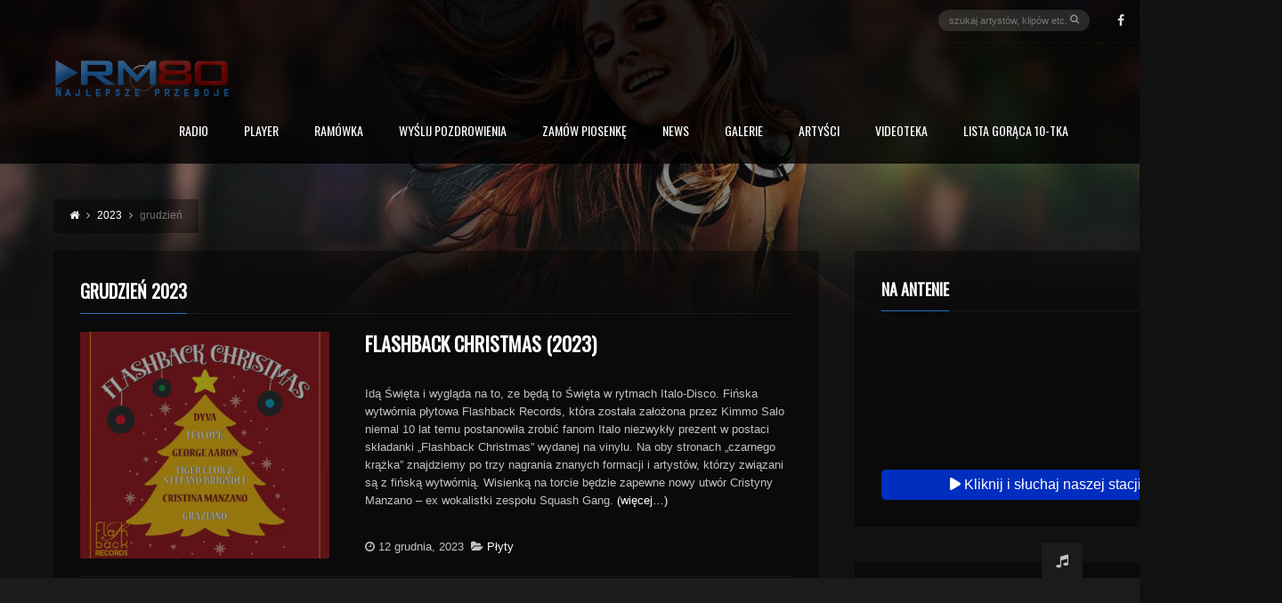

--- FILE ---
content_type: text/html; charset=UTF-8
request_url: https://rm80.pl/2023/12/
body_size: 13354
content:
<!DOCTYPE html><head lang="pl-PL"><meta charset="UTF-8" /><meta http-equiv="Content-Type" content="text/html; charset=UTF-8"><meta name="viewport" content="width=device-width, initial-scale=1.0, minimum-scale=1.0"/><link rel="pingback" href="https://rm80.pl/xmlrpc.php" /><title>Miesiąc: grudzień 2023 - RM80.pl</title><meta name="robots" content="noindex,max-snippet:-1,max-image-preview:large,max-video-preview:-1" /><meta property="og:type" content="website" /><meta property="og:locale" content="pl_PL" /><meta property="og:site_name" content="RM80.pl" /><meta property="og:title" content="Miesiąc: grudzień 2023" /><meta property="og:url" content="https://rm80.pl/2023/12/" /><meta name="twitter:card" content="summary_large_image" /><meta name="twitter:title" content="Miesiąc: grudzień 2023" /> <script type="application/ld+json">{"@context":"https://schema.org","@graph":[{"@type":"WebSite","@id":"https://rm80.pl/#/schema/WebSite","url":"https://rm80.pl/","name":"RM80.pl","description":"Radio internetowe","inLanguage":"pl-PL","potentialAction":{"@type":"SearchAction","target":{"@type":"EntryPoint","urlTemplate":"https://rm80.pl/search/{search_term_string}/"},"query-input":"required name=search_term_string"},"publisher":{"@type":"Organization","@id":"https://rm80.pl/#/schema/Organization","name":"RM80.pl","url":"https://rm80.pl/"}},{"@type":"CollectionPage","@id":"https://rm80.pl/2023/12/","url":"https://rm80.pl/2023/12/","name":"Miesiąc: grudzień 2023 - RM80.pl","inLanguage":"pl-PL","isPartOf":{"@id":"https://rm80.pl/#/schema/WebSite"},"breadcrumb":{"@type":"BreadcrumbList","@id":"https://rm80.pl/#/schema/BreadcrumbList","itemListElement":[{"@type":"ListItem","position":1,"item":"https://rm80.pl/","name":"RM80.pl"},{"@type":"ListItem","position":2,"name":"Miesiąc: grudzień 2023"}]}}]}</script> <link rel='dns-prefetch' href='//static.addtoany.com' /><link rel='dns-prefetch' href='//static.radioforest.net' /><link rel='dns-prefetch' href='//fonts.googleapis.com' /><link rel="alternate" type="application/rss+xml" title="RM80.pl &raquo; Kanał z wpisami" href="https://rm80.pl/feed/" /><link rel="alternate" type="application/rss+xml" title="RM80.pl &raquo; Kanał z komentarzami" href="https://rm80.pl/comments/feed/" /><link data-optimized="2" rel="stylesheet" href="https://rm80.pl/wp-content/litespeed/css/d6d0067af90d07e35b4f432f8ae53689.css?ver=6d317" /> <script type="litespeed/javascript" data-src="https://rm80.pl/wp-includes/js/jquery/jquery.min.js?ver=3.7.1" id="jquery-core-js"></script> <link rel="https://api.w.org/" href="https://rm80.pl/wp-json/" /><link rel="EditURI" type="application/rsd+xml" title="RSD" href="https://rm80.pl/xmlrpc.php?rsd" /><meta name="generator" content="MasterSlider 3.6.1 - Responsive Touch Image Slider" /><link rel="shortcut icon" href="/wp-content/favicon.ico" type="image/x-icon"/><meta name="title" content="RM80.pl" /><meta name="description" content="Remix premium music wordpress theme" /><meta name="keywords" content="music, wordpress, wp, player, discography, events, nightclub, nightlife, video, movie, playlist, album, track, tracks, song, 2016, 1017, 2018, lyric, podcast, artist, gallery, shop, magazine, news, remix, modern, themeforest, soundmanager, remix, club, dance, theme" /><meta property="og:title" content="RM80.pl" /><meta property="og:description" content="Remix premium music wordpress theme"/><meta property="og:type" content="website" /><meta property="og:url" content="https://rm80.pl" /><meta property="og:site_name" content="RM80.pl" /><meta name="generator" content="Powered by WPBakery Page Builder - drag and drop page builder for WordPress."/>
<noscript><style>.wpb_animate_when_almost_visible { opacity: 1; }</style></noscript></head><body class="archive date wp-embed-responsive wp-theme-remix wp-child-theme-remix-child  _masterslider _msp_version_3.6.1 wpb-js-composer js-comp-ver-6.8.0 vc_responsive" data-ajax="https://rm80.pl/wp-admin/admin-ajax.php" data-theme="https://rm80.pl/wp-content/themes/remix"><div id="layout" class="boxed"><header id="header"><div class="row clr"><div class="little-head">
<a href="#login" class="popup_link button small"><span>Zaloguj się</span></a><section id="login" class="popup"><div class="widget def-block tabs"><div class="tabs-nav wtext clr"><a href="#tab-login">Zaloguj się</a><a href="#tab-register">Rejestracja</a><a href="#tab-lost">Ostatnie hasło</a></div><div class="tabs-content clr"><div id="tab-login" class="tab"><form>
<span class="error mb"></span>
<input name="action" type="hidden" value="login" />
<input name="nonce" type="hidden" value="0a934f7376" />
<input name="username" type="text" placeholder="Login" />
<input name="password" type="password" placeholder="Hasło" />
<label>1 x 6 ?</label>
<input name="security" type="text" />
<input name="security_a" type="hidden" value="1" />
<input name="security_b" type="hidden" value="6" />
<input type="submit" class="hidden" value="Submit">
<a href="#" class="submit button small"><span>Zaloguj się</span></a></form></div><div id="tab-register" class="tab"><form>
<span class="error mb"></span>
<input name="action" type="hidden" value="register" />
<input name="nonce" type="hidden" value="765f819bfa" />
<input name="username" type="text" placeholder="Login" />
<input name="email" type="email" placeholder="Email" />
<input name="password" type="password" placeholder="Hasło" />
<input name="password_" type="password" placeholder="Hasło" />
<label>5 x 7 ?</label>
<input name="security" type="text" />
<input name="security_a" type="hidden" value="5" />
<input name="security_b" type="hidden" value="7" />
<input type="submit" class="hidden" value="Submit">
<a href="#" class="submit button small"><span>Rejestracja</span></a></form></div><div id="tab-lost" class="tab"><form>
<span class="error mb"></span>
<input name="action" type="hidden" value="lost_p" />
<input name="nonce" type="hidden" value="1a8ac529f3" />
<input name="username" type="text" placeholder="Login lub email" />
<label>6 x 2 ?</label>
<input name="security" type="text" />
<input name="security_a" type="hidden" value="6" />
<input name="security_b" type="hidden" value="2" />
<input type="submit" class="hidden" value="Submit">
<a href="#" class="submit button small"><span>Wpisz nowe hasło</span></a></form></div></div></div></section><div class="social on_head circular"><a class="tip" href="https://www.facebook.com/Muza80/" title="Facebook" target="_blank"><i class="fa fa-facebook"></i></a></div><div class="search"><form method="get" id="search" action="https://rm80.pl/" autocomplete="off">
<input name="nonce" type="hidden" value="df74dfdea6" />
<input name="s" type="text" placeholder="szukaj artystów, klipów etc.">
<button type="submit"><i class="fa fa-search"></i></button></form><div class="ajax_search_results"></div></div></div><div class="clr"></div><div class="headdown clr"><div class="logo is_logo tip" title="Radio internetowe"><a href="https://rm80.pl" rel="home"><img data-lazyloaded="1" src="[data-uri]" width="200" height="45" data-src="/wp-content/static/img/rm80-logo-napis-2017-200c.png" alt="RM80.pl"></a></div><nav id="mobile"><ul class="sf-menu" data-responsive="1"><li id="menu-item-381" class="menu-item menu-item-type-custom menu-item-object-custom menu-item-has-children"><a href="/#radio">Radio</a><ul class="sub-menu"><li id="menu-item-7741" class="menu-item menu-item-type-post_type menu-item-object-page"><a href="https://rm80.pl/jak-nas-sluchac/">Jak nas słuchać?</a></li><li id="menu-item-74" class="menu-item menu-item-type-post_type menu-item-object-page"><a href="https://rm80.pl/o-nas/">O nas</a></li><li id="menu-item-2915" class="menu-item menu-item-type-post_type menu-item-object-page"><a href="https://rm80.pl/zostan-prezenterem-rm80/">Zostań naszym prezenterem</a></li></ul></li><li id="menu-item-7686" class="menu-item menu-item-type-custom menu-item-object-custom"><a target="_blank" href="https://stacja.radiohost.pl/customBoxes/link/392/fafba/type/oplayer">PLAYER</a></li><li id="menu-item-9326" class="menu-item menu-item-type-post_type menu-item-object-page"><a target="_blank" href="https://rm80.pl/ramowka-dnia/">RAMÓWKA</a></li><li id="menu-item-7733" class="menu-item menu-item-type-custom menu-item-object-custom"><a href="https://rm80.pl/pozdrowienia">Wyślij Pozdrowienia</a></li><li id="menu-item-9338" class="menu-item menu-item-type-post_type menu-item-object-page"><a title="Zamów piosenkę" href="https://rm80.pl/zamow-piosenke/">Zamów piosenkę</a></li><li id="menu-item-2455" class="menu-item menu-item-type-post_type menu-item-object-page menu-item-has-children"><a href="https://rm80.pl/news/">News</a><ul class="sub-menu"><li id="menu-item-2456" class="menu-item menu-item-type-taxonomy menu-item-object-category"><a href="https://rm80.pl/k/news-plyty/">Płyty</a></li><li id="menu-item-2457" class="menu-item menu-item-type-taxonomy menu-item-object-category"><a href="https://rm80.pl/k/news-rm80/">RM80</a></li><li id="menu-item-2458" class="menu-item menu-item-type-taxonomy menu-item-object-category"><a href="https://rm80.pl/k/news-koncerty/">Koncerty</a></li><li id="menu-item-2459" class="menu-item menu-item-type-taxonomy menu-item-object-category"><a href="https://rm80.pl/k/news-artysci/">Artyści</a></li><li id="menu-item-2460" class="menu-item menu-item-type-taxonomy menu-item-object-category"><a href="https://rm80.pl/k/news-odeszli/">Odeszli znani i lubiani</a></li></ul></li><li id="menu-item-265" class="menu-item menu-item-type-custom menu-item-object-custom"><a href="/gallery/">Galerie</a></li><li id="menu-item-289" class="menu-item menu-item-type-post_type_archive menu-item-object-artists"><a href="https://rm80.pl/artists/">Artyści</a></li><li id="menu-item-93" class="menu-item menu-item-type-post_type menu-item-object-page"><a href="https://rm80.pl/videoteka/">Videoteka</a></li><li id="menu-item-382" class="menu-item menu-item-type-custom menu-item-object-custom"><a href="https://rm80.pl/goraca-10-tka/">Lista Gorąca 10-tka</a></li></ul></nav></div></div></header><div class="page_cover under_header"><img data-lazyloaded="1" src="[data-uri]" width="1920" height="531" data-src="/wp-content/static/img/header-rm80.jpg" alt="Header" /></div><div id="page-content"><div class="page-content"><div class="row clr mb"><div class="breadcrumbIn" itemprop="breadcrumb"><b itemscope itemtype="https://data-vocabulary.org/Breadcrumb"><a href="https://rm80.pl/" itemprop="url"><span itemprop="title"><i class="hide">RM80.pl</i><i class="fa fa-home tip" title="Home"></i></span></a></b> <i class="fa fa-angle-right"></i> <b itemscope itemtype="https://data-vocabulary.org/Breadcrumb"><a href="https://rm80.pl/2023/" itemprop="url"><span itemprop="title">2023</span></a></b> <i class="fa fa-angle-right"></i> <b itemscope itemtype="https://data-vocabulary.org/Breadcrumb" class="inactive_l"><a href="#current_page" onclick="return false;" itemprop="url"><span itemprop="title">grudzień</span></a></b></div></div><div class="row clr"><div class="grid_8 alpha"><section class="def-block clr cpt_ gt_"><h3 class="tt"> <span>grudzień 2023</span></h3><span class="liner"></span><div class="clr"><article class="ajax-item classic clr codevz_medium_post post-8868 post type-post status-publish format-standard has-post-thumbnail hentry category-news-plyty tag-280 tag-new-generation-italo-disco tag-nowy-album-2023 tag-skladanki" itemprop="description">
<a class="cdEffect fll " href="https://rm80.pl/flashback-christmas-2023/">
<img data-lazyloaded="1" src="[data-uri]" width="280" height="255" data-src="https://rm80.pl/wp-content/uploads/2023/12/front-280x255.jpg" class="attachment-codevz_medium_post size-codevz_medium_post wp-post-image" alt="" decoding="async" fetchpriority="high" />							<i class="fa fa-link"></i><h3><small>12 grudnia 2023</small></h3>
</a><h3><a href="https://rm80.pl/flashback-christmas-2023/">Flashback Christmas (2023)</a></h3><p class="mt"><p>Idą Święta i wygląda na to, ze będą to Święta w rytmach Italo-Disco. Fińska wytwórnia płytowa Flashback Records, która została założona przez Kimmo Salo niemal 10 lat temu postanowiła zrobić fanom Italo niezwykły prezent w postaci składanki &#8222;Flashback Christmas&#8221; wydanej na vinylu. Na oby stronach &#8222;czarnego krążka&#8221; znajdziemy po trzy nagrania znanych formacji i artystów, którzy związani są z fińską wytwórnią. Wisienką na torcie będzie zapewne nowy utwór Cristyny Manzano &#8211; ex wokalistki zespołu Squash Gang. <a href="https://rm80.pl/flashback-christmas-2023/#more-8868" class="more-link"><span aria-label="Czytaj dalej Flashback Christmas (2023)">(więcej&hellip;)</span></a></p><p><div class="mt"><span class="mid"><i class="fa fa-clock-o mi"></i>12 grudnia, 2023</span><span class="post_cats mt mid"><i class="fa fa-folder-open mi"></i><a href="https://rm80.pl/k/news-plyty/" rel="category tag">Płyty</a></span></div></article><hr /></div><div class="clr"><article class="ajax-item classic clr codevz_medium_post post-8861 post type-post status-publish format-standard has-post-thumbnail hentry category-news-artysci category-single tag-280 tag-baccara tag-christmas tag-new-song tag-single" itemprop="description">
<a class="cdEffect fll " href="https://rm80.pl/baccara-white-christmas/">
<img data-lazyloaded="1" src="[data-uri]" width="280" height="255" data-src="https://rm80.pl/wp-content/uploads/2023/12/Baccara-White-Christmas-280x255.jpg" class="attachment-codevz_medium_post size-codevz_medium_post wp-post-image" alt="" decoding="async" />							<i class="fa fa-link"></i><h3><small>11 grudnia 2023</small></h3>
</a><h3><a href="https://rm80.pl/baccara-white-christmas/">Baccara &#8211; White Christmas</a></h3><p class="mt"><p>W studio33 na Majorce nie próżnują. Legendarny hiszpański duet Baccara, nagrał właśnie niezwykle przyjemną w odsłuchu wersję &#8222;White Christmas&#8221;. To połączenie eleganckiego stylu Euo-Disco ze Studia 33 oraz pięknej świątecznej piosenki, którą oryginalnie wykonał Bing Crosby wraz z Marthą Mears 25 grudnia 1941 roku, podczas radiowego programu &#8222;The Kraft Music Hall&#8221; w stacji NBC. Rok później zaśpiewali ją na wielkim ekranie w filmie Holiday Inn (Gospoda świąteczna). Od tamtej pory utwór śpiewany był przez wielu artystów na całym świecie.  <a href="https://rm80.pl/baccara-white-christmas/#more-8861" class="more-link"><span aria-label="Czytaj dalej Baccara &#8211; White Christmas">(więcej&hellip;)</span></a></p><p><div class="mt"><span class="mid"><i class="fa fa-clock-o mi"></i>11 grudnia, 2023</span><span class="post_cats mt mid"><i class="fa fa-folder-open mi"></i><a href="https://rm80.pl/k/news-artysci/" rel="category tag">Artyści</a>, <a href="https://rm80.pl/k/single/" rel="category tag">Single</a></span></div></article><hr /></div><div class="clr"><article class="ajax-item classic clr codevz_medium_post post-8858 post type-post status-publish format-standard has-post-thumbnail hentry category-news-artysci category-news-plyty tag-280 tag-album tag-euro-disco tag-fancy tag-new-generation-italo-disco" itemprop="description">
<a class="cdEffect fll " href="https://rm80.pl/fancy-viva-la-vida-2023/">
<img data-lazyloaded="1" src="[data-uri]" width="280" height="255" data-src="https://rm80.pl/wp-content/uploads/2023/12/Fancy-Viva-La-Vida-280x255.jpg" class="attachment-codevz_medium_post size-codevz_medium_post wp-post-image" alt="" decoding="async" />							<i class="fa fa-link"></i><h3><small>9 grudnia 2023</small></h3>
</a><h3><a href="https://rm80.pl/fancy-viva-la-vida-2023/">Fancy &#8211; Viva La Vida (2023)</a></h3><p class="mt"><p>Ma na swoim koncie liczne światowe przeboje, na czele z &#8222;Flames of Love&#8221; czy &#8222;Bolero&#8221;. Tworzył hity dla wielu innych artystów i wciąż pozostaje w dobrej formie mimo, że w tym roku skończył 77 lat. Właśnie światło dzienne ujrzał jego nowy album &#8222;Viva La Vida&#8221; nagrany w Studio33 na Majorce. Za produkcję odpowiedzialny jest Luis Rodriguez oraz Philippe Escaño, co daje gwarancję najlepszego stylu euro-disco jakiego można oczekiwać.  <a href="https://rm80.pl/fancy-viva-la-vida-2023/#more-8858" class="more-link"><span aria-label="Czytaj dalej Fancy &#8211; Viva La Vida (2023)">(więcej&hellip;)</span></a></p><p><div class="mt"><span class="mid"><i class="fa fa-clock-o mi"></i>09 grudnia, 2023</span><span class="post_cats mt mid"><i class="fa fa-folder-open mi"></i><a href="https://rm80.pl/k/news-artysci/" rel="category tag">Artyści</a>, <a href="https://rm80.pl/k/news-plyty/" rel="category tag">Płyty</a></span></div></article><hr /></div><div class="clr"><article class="ajax-item classic clr codevz_medium_post post-8856 post type-post status-publish format-standard has-post-thumbnail hentry category-news-artysci category-single tag-ballady tag-euro-disco tag-lian-ross" itemprop="description">
<a class="cdEffect fll " href="https://rm80.pl/lian-ross-freedom-2023/">
<img data-lazyloaded="1" src="[data-uri]" width="280" height="255" data-src="https://rm80.pl/wp-content/uploads/2023/12/Lian-Ross-Freedom-280x255.jpg" class="attachment-codevz_medium_post size-codevz_medium_post wp-post-image" alt="" decoding="async" loading="lazy" />							<i class="fa fa-link"></i><h3><small>8 grudnia 2023</small></h3>
</a><h3><a href="https://rm80.pl/lian-ross-freedom-2023/">Lian Ross &#8211; Freedom (2023)</a></h3><p class="mt"><p>Lian Ross zaskoczyła dziś swoich fanów nową piosenką &#8222;Freedom&#8221;. To piękna ballada, która jest pierwszą premierową piosenką od czasu wydanego w marcu tego roku albumu 4You &#8211; niespodzianka w prezencie dla swoich fanów na nadchodzący świąteczny czas. Utwór stworzyli wspólnie Luis Rodriguez, Philippe Escano oraz sama Lian Ross. Do posłuchania poniżej:  <a href="https://rm80.pl/lian-ross-freedom-2023/#more-8856" class="more-link"><span aria-label="Czytaj dalej Lian Ross &#8211; Freedom (2023)">(więcej&hellip;)</span></a></p><p><div class="mt"><span class="mid"><i class="fa fa-clock-o mi"></i>08 grudnia, 2023</span><span class="post_cats mt mid"><i class="fa fa-folder-open mi"></i><a href="https://rm80.pl/k/news-artysci/" rel="category tag">Artyści</a>, <a href="https://rm80.pl/k/single/" rel="category tag">Single</a></span></div></article><hr /></div><div class="clr"><article class="ajax-item classic clr codevz_medium_post post-8853 post type-post status-publish format-standard has-post-thumbnail hentry category-news-artysci category-single tag-euro-disco tag-linda-jo-rizzo tag-new-generation-italo-disco" itemprop="description">
<a class="cdEffect fll " href="https://rm80.pl/80s80s-allstars-feat-linda-jo-rizzo-let-it-snow-italo-disco-xmas-2023/">
<img data-lazyloaded="1" src="[data-uri]" width="280" height="255" data-src="https://rm80.pl/wp-content/uploads/2023/12/80s80s-Allstars-Apple-MusicLet-It-Snow-Italo-Disco-XMAS-feat.-Linda-Jo-Rizzo-280x255.jpg" class="attachment-codevz_medium_post size-codevz_medium_post wp-post-image" alt="" decoding="async" loading="lazy" />							<i class="fa fa-link"></i><h3><small>8 grudnia 2023</small></h3>
</a><h3><a href="https://rm80.pl/80s80s-allstars-feat-linda-jo-rizzo-let-it-snow-italo-disco-xmas-2023/">80s80s Allstars feat. Linda Jo Rizzo &#8211; Let It Snow (Italo Disco XMAS) (2023)</a></h3><p class="mt"><p>Świąteczny klimat udziela się niemal wszystkim. Nic więc dziwnego, że światowe gwiazdy sięgają po wyjątkowe świąteczne kompozycje, a nawet nagrywają całe płyty interpretując przeróżne &#8222;dzwoneczkowe&#8221; kawałki lub kolędy. Świat muzyki Italo &#038; Euro-Disco też ma powody do radości w tym świątecznym okresie. Projekt 80s80s Allstars zaprosił do wspólnego śpiewania Lindę Jo Rizzo i w ten sposób stworzono jedną z ciekawszych interpretacji piosenki &#8222;Let It Snow&#8221;. <a href="https://rm80.pl/80s80s-allstars-feat-linda-jo-rizzo-let-it-snow-italo-disco-xmas-2023/#more-8853" class="more-link"><span aria-label="Czytaj dalej 80s80s Allstars feat. Linda Jo Rizzo &#8211; Let It Snow (Italo Disco XMAS) (2023)">(więcej&hellip;)</span></a></p><p><div class="mt"><span class="mid"><i class="fa fa-clock-o mi"></i>08 grudnia, 2023</span><span class="post_cats mt mid"><i class="fa fa-folder-open mi"></i><a href="https://rm80.pl/k/news-artysci/" rel="category tag">Artyści</a>, <a href="https://rm80.pl/k/single/" rel="category tag">Single</a></span></div></article><hr /></div><div class="clr"><article class="ajax-item classic clr codevz_medium_post post-8846 post type-post status-publish format-standard has-post-thumbnail hentry category-news-artysci category-single tag-280 tag-baccara tag-disco tag-euro-disco" itemprop="description">
<a class="cdEffect fll " href="https://rm80.pl/baccara-when-im-with-you-nowy-singiel-2023/">
<img data-lazyloaded="1" src="[data-uri]" width="280" height="255" data-src="https://rm80.pl/wp-content/uploads/2023/12/Baccara-When-Im-With-You-280x255.jpg" class="attachment-codevz_medium_post size-codevz_medium_post wp-post-image" alt="" decoding="async" loading="lazy" />							<i class="fa fa-link"></i><h3><small>4 grudnia 2023</small></h3>
</a><h3><a href="https://rm80.pl/baccara-when-im-with-you-nowy-singiel-2023/">Baccara &#8211; When I’m With You (Nowy singiel 2023)</a></h3><p class="mt"><p>24 listopada ukazał się najnowszy singiel legendarnego duetu Baccara &#8211; &#8222;When I’m With You&#8221;. Hiszpański duet, tworzą obecnie Cristina Sevilla oraz Helen De Quiroga, która zastąpiła zmarłą w 2021 roku Maríę Mendiolę. Przebojowy utwór &#8222;When I’m With You&#8221; został wyprodukowany i skomponowany przez producenta Luisa Rodrigueza oraz Philippe Escaño w Studio33 na Majorce. W przygotowaniu jest też nowy album formacji, na który pewnie przyjdzie fanom poczekać do przyszłego roku. Zapraszamy do zapoznania się z nowym przebojem Baccara: <a href="https://rm80.pl/baccara-when-im-with-you-nowy-singiel-2023/#more-8846" class="more-link"><span aria-label="Czytaj dalej Baccara &#8211; When I’m With You (Nowy singiel 2023)">(więcej&hellip;)</span></a></p><p><div class="mt"><span class="mid"><i class="fa fa-clock-o mi"></i>04 grudnia, 2023</span><span class="post_cats mt mid"><i class="fa fa-folder-open mi"></i><a href="https://rm80.pl/k/news-artysci/" rel="category tag">Artyści</a>, <a href="https://rm80.pl/k/single/" rel="category tag">Single</a></span></div></article><hr /></div><div class="clr"><article class="ajax-item classic clr codevz_medium_post post-8843 post type-post status-publish format-standard has-post-thumbnail hentry category-news-artysci category-news-plyty tag-280 tag-omd tag-synth-pop" itemprop="description">
<a class="cdEffect fll " href="https://rm80.pl/omd-bauhaus-staircase/">
<img data-lazyloaded="1" src="[data-uri]" width="280" height="255" data-src="https://rm80.pl/wp-content/uploads/2023/12/OMD-Bauhaus-Staircase-280x255.jpg" class="attachment-codevz_medium_post size-codevz_medium_post wp-post-image" alt="" decoding="async" loading="lazy" />							<i class="fa fa-link"></i><h3><small>4 grudnia 2023</small></h3>
</a><h3><a href="https://rm80.pl/omd-bauhaus-staircase/">OMD &#8211; Bauhaus Staircase</a></h3><p class="mt"><p>27 października ukazała się długo oczekiwana płyta OMD &#8211; &#8222;Bauhaus Staircase&#8221;. Album promował tytułowy utwór, który grupa zaprezentowała światu na portalu YouTube we wrześniu tego roku. Natomiast bezpośrednio przed wydaniem płyty grupa przedstawiła drugi singiel zatytułowany &#8222;Veruschka&#8221;. Numer, który rzucił sporo światła na to co otrzymamy na najnowszym albumie OMD. Album w zależności od wydanej wersji wydawniczej zawiera 12 zupełnie nowych utworów w wersji podstawowej oraz dodatkowe 14 wersji nagrań w edycji deluxe.  <a href="https://rm80.pl/omd-bauhaus-staircase/#more-8843" class="more-link"><span aria-label="Czytaj dalej OMD &#8211; Bauhaus Staircase">(więcej&hellip;)</span></a></p><p><div class="mt"><span class="mid"><i class="fa fa-clock-o mi"></i>04 grudnia, 2023</span><span class="post_cats mt mid"><i class="fa fa-folder-open mi"></i><a href="https://rm80.pl/k/news-artysci/" rel="category tag">Artyści</a>, <a href="https://rm80.pl/k/news-plyty/" rel="category tag">Płyty</a></span></div></article><hr /></div><div class="clr"></div></section></div><aside class="grid_4 omega sticky_sidebar"><div><section id="custom_html-18" class="widget_text def-block widget clr widget_custom_html"><h4 class="tt">NA ANTENIE</h4><span class="liner"></span><div class="textwidget custom-html-widget"><iframe data-lazyloaded="1" src="about:blank" id="na-antenie" style="width: 100%;" data-litespeed-src="https://scripts.rm80.pl/antena/skrypt-antena.html" frameborder="0"></iframe><p id="playRM80" onclick="document.querySelector('.jp-controls .fa-play').click()" title="KLIKNIJ I SŁUCHAJ RM80 (MP3 @ 256 kbps, 44.1 kHz)"><i class="fa-solid fa-play"></i> Kliknij i słuchaj naszej stacji</p></div></section><section id="custom_html-21" class="widget_text def-block widget clr widget_custom_html"><h4 class="tt">OSTATNIO GRALIŚMY</h4><span class="liner"></span><div class="textwidget custom-html-widget"><div class="last-played"></div></div></section><section id="custom_html-6" class="widget_text def-block widget clr widget_custom_html"><h4 class="tt">Nasz fanpage na facebooku</h4><span class="liner"></span><div class="textwidget custom-html-widget"><iframe data-lazyloaded="1" src="about:blank" data-litespeed-src="https://www.facebook.com/plugins/page.php?href=https%3A%2F%2Fwww.facebook.com%2FMuza80&tabs=timeline&width=340&height=75&small_header=false&adapt_container_width=true&hide_cover=false&show_facepile=true&appId" width="340" height="130" style="border:none;overflow:hidden" scrolling="no" frameborder="0" allowfullscreen="true" allow="autoplay; clipboard-write; encrypted-media; picture-in-picture; web-share"></iframe></div></section><section id="useronline-2" class="def-block widget clr widget_useronline"><h4 class="tt">Teraz na RM80.pl</h4><span class="liner"></span><div id="useronline-browsing-site">Użytkownicy:
<strong>3 Guests</strong></div></section></div></aside></div></div></div><footer id="footer"><div class="footer-last"><div class="row clr">
<span class="copyright">Prawa autorskie 2009 RM80. </span><div id="toTop"><i class="fa fa-angle-up"></i></div><div class="foot-menu"><nav></nav></div></div></div></footer></div> <script type="speculationrules">{"prefetch":[{"source":"document","where":{"and":[{"href_matches":"/*"},{"not":{"href_matches":["/wp-*.php","/wp-admin/*","/wp-content/uploads/*","/wp-content/*","/wp-content/plugins/*","/wp-content/themes/remix-child/*","/wp-content/themes/remix/*","/*\\?(.+)"]}},{"not":{"selector_matches":"a[rel~=\"nofollow\"]"}},{"not":{"selector_matches":".no-prefetch, .no-prefetch a"}}]},"eagerness":"conservative"}]}</script> <script id="wp-emoji-settings" type="application/json">{"baseUrl":"https://s.w.org/images/core/emoji/17.0.2/72x72/","ext":".png","svgUrl":"https://s.w.org/images/core/emoji/17.0.2/svg/","svgExt":".svg","source":{"concatemoji":"https://rm80.pl/wp-includes/js/wp-emoji-release.min.js?ver=6.9"}}</script> <script type="module">/*! This file is auto-generated */
const a=JSON.parse(document.getElementById("wp-emoji-settings").textContent),o=(window._wpemojiSettings=a,"wpEmojiSettingsSupports"),s=["flag","emoji"];function i(e){try{var t={supportTests:e,timestamp:(new Date).valueOf()};sessionStorage.setItem(o,JSON.stringify(t))}catch(e){}}function c(e,t,n){e.clearRect(0,0,e.canvas.width,e.canvas.height),e.fillText(t,0,0);t=new Uint32Array(e.getImageData(0,0,e.canvas.width,e.canvas.height).data);e.clearRect(0,0,e.canvas.width,e.canvas.height),e.fillText(n,0,0);const a=new Uint32Array(e.getImageData(0,0,e.canvas.width,e.canvas.height).data);return t.every((e,t)=>e===a[t])}function p(e,t){e.clearRect(0,0,e.canvas.width,e.canvas.height),e.fillText(t,0,0);var n=e.getImageData(16,16,1,1);for(let e=0;e<n.data.length;e++)if(0!==n.data[e])return!1;return!0}function u(e,t,n,a){switch(t){case"flag":return n(e,"\ud83c\udff3\ufe0f\u200d\u26a7\ufe0f","\ud83c\udff3\ufe0f\u200b\u26a7\ufe0f")?!1:!n(e,"\ud83c\udde8\ud83c\uddf6","\ud83c\udde8\u200b\ud83c\uddf6")&&!n(e,"\ud83c\udff4\udb40\udc67\udb40\udc62\udb40\udc65\udb40\udc6e\udb40\udc67\udb40\udc7f","\ud83c\udff4\u200b\udb40\udc67\u200b\udb40\udc62\u200b\udb40\udc65\u200b\udb40\udc6e\u200b\udb40\udc67\u200b\udb40\udc7f");case"emoji":return!a(e,"\ud83e\u1fac8")}return!1}function f(e,t,n,a){let r;const o=(r="undefined"!=typeof WorkerGlobalScope&&self instanceof WorkerGlobalScope?new OffscreenCanvas(300,150):document.createElement("canvas")).getContext("2d",{willReadFrequently:!0}),s=(o.textBaseline="top",o.font="600 32px Arial",{});return e.forEach(e=>{s[e]=t(o,e,n,a)}),s}function r(e){var t=document.createElement("script");t.src=e,t.defer=!0,document.head.appendChild(t)}a.supports={everything:!0,everythingExceptFlag:!0},new Promise(t=>{let n=function(){try{var e=JSON.parse(sessionStorage.getItem(o));if("object"==typeof e&&"number"==typeof e.timestamp&&(new Date).valueOf()<e.timestamp+604800&&"object"==typeof e.supportTests)return e.supportTests}catch(e){}return null}();if(!n){if("undefined"!=typeof Worker&&"undefined"!=typeof OffscreenCanvas&&"undefined"!=typeof URL&&URL.createObjectURL&&"undefined"!=typeof Blob)try{var e="postMessage("+f.toString()+"("+[JSON.stringify(s),u.toString(),c.toString(),p.toString()].join(",")+"));",a=new Blob([e],{type:"text/javascript"});const r=new Worker(URL.createObjectURL(a),{name:"wpTestEmojiSupports"});return void(r.onmessage=e=>{i(n=e.data),r.terminate(),t(n)})}catch(e){}i(n=f(s,u,c,p))}t(n)}).then(e=>{for(const n in e)a.supports[n]=e[n],a.supports.everything=a.supports.everything&&a.supports[n],"flag"!==n&&(a.supports.everythingExceptFlag=a.supports.everythingExceptFlag&&a.supports[n]);var t;a.supports.everythingExceptFlag=a.supports.everythingExceptFlag&&!a.supports.flag,a.supports.everything||((t=a.source||{}).concatemoji?r(t.concatemoji):t.wpemoji&&t.twemoji&&(r(t.twemoji),r(t.wpemoji)))});
//# sourceURL=https://rm80.pl/wp-includes/js/wp-emoji-loader.min.js</script> <div class="ajax_player"><div class="row clr"><i class="fa fa-music toggle_player"></i><div id="ajax_codevz_0" class="player clr mbt " data-id='ajax_codevz_0' data-player='{"class":"ajax","tracks":[{"track_type":"new","title":"<i class=\"fa fa-play mi\"><\/i>&nbsp;<div class=\"buytrack\"><\/div>","artists":"","type":"shoutcast","mp3":"https:\/\/ssl-1.radiohost.pl:9011\/index","history":"","poster":null,"buy_icon_a":"","buy_title_a":"","buy_link_a":"","buy_icon_b":"","buy_title_b":"","buy_link_b":"","buy_icon_c":"","buy_title_c":"","buy_link_c":"","buy_icon_d":"","buy_title_d":"","buy_link_d":"","lyric":"","buy_custom":"","poster_big":null,"free":false,"plays":"0","track_id":"ajax"}],"player_cover":null,"autoplay":null,"volume":"0.7","repeat":"1","player":""}'><div class="preloader">
<span class="is_loading"><img data-lazyloaded="1" src="[data-uri]" width="50" height="50" data-src="https://rm80.pl/wp-content/themes/remix/img/loading.gif" alt="Loading" /></span></div><div class="full_player"><div class="jp-jplayer"></div><div class="jp-audio" role="application" aria-label="media player"><div class="jp-type-playlist"><div class="jp-gui jp-interface"><div class="jp-controls-holder"><div class="jp-controls"><div class="jp-previous"><i class="fa fa-step-backward"></i></div><div class="jp-play"><i class="fa fa-play"></i></div><div class="jp-pause"><i class="fa fa-pause"></i><div class="rotating"></div></div><div class="jp-next"><i class="fa fa-step-forward"></i></div></div><div class="jp-progress"><div id="jp-seek-bar" class="jp-seek-bar"><div id="jp-play-bar" class="jp-play-bar"></div><div class="waveform"></div></div></div><div class="jp-current-time" role="timer" aria-label="time">&nbsp;</div><div class="jp-duration" role="timer" aria-label="duration">&nbsp;</div><div class="jp-toggles"><div class="jp-repeat tip" title="Repeat"><i class="fa fa-refresh"></i></div><div class="jp-repeat-off tip" title="Repeat"><i class="fa fa-refresh"></i></div><div class="jp-shuffle tip" title=""><i class="fa fa-random"></i></div></div><div class="jp-volume-controls"><div class="volume">
<span class="jp-mute"><i class="fa fa-volume-up"></i></span>
<span class="jp-unmute"><i class="fa fa-volume-up"></i></span><div class="vol"><div class="arrow"></div>
<span class="jp-volume-bar">
<span class="jp-volume-bar-value"></span>
</span></div></div></div></div></div><div class="jp-playlist scroll"><ul><li class="clr">&nbsp;</li></ul><div class="clr mb"></div><div id="history"></div></div>
<i class="fa fa-bars toggle_playlist"></i><div class="jp-no-solution"></div></div></div></div></div></div></div><script data-no-optimize="1">window.lazyLoadOptions=Object.assign({},{threshold:300},window.lazyLoadOptions||{});!function(t,e){"object"==typeof exports&&"undefined"!=typeof module?module.exports=e():"function"==typeof define&&define.amd?define(e):(t="undefined"!=typeof globalThis?globalThis:t||self).LazyLoad=e()}(this,function(){"use strict";function e(){return(e=Object.assign||function(t){for(var e=1;e<arguments.length;e++){var n,a=arguments[e];for(n in a)Object.prototype.hasOwnProperty.call(a,n)&&(t[n]=a[n])}return t}).apply(this,arguments)}function o(t){return e({},at,t)}function l(t,e){return t.getAttribute(gt+e)}function c(t){return l(t,vt)}function s(t,e){return function(t,e,n){e=gt+e;null!==n?t.setAttribute(e,n):t.removeAttribute(e)}(t,vt,e)}function i(t){return s(t,null),0}function r(t){return null===c(t)}function u(t){return c(t)===_t}function d(t,e,n,a){t&&(void 0===a?void 0===n?t(e):t(e,n):t(e,n,a))}function f(t,e){et?t.classList.add(e):t.className+=(t.className?" ":"")+e}function _(t,e){et?t.classList.remove(e):t.className=t.className.replace(new RegExp("(^|\\s+)"+e+"(\\s+|$)")," ").replace(/^\s+/,"").replace(/\s+$/,"")}function g(t){return t.llTempImage}function v(t,e){!e||(e=e._observer)&&e.unobserve(t)}function b(t,e){t&&(t.loadingCount+=e)}function p(t,e){t&&(t.toLoadCount=e)}function n(t){for(var e,n=[],a=0;e=t.children[a];a+=1)"SOURCE"===e.tagName&&n.push(e);return n}function h(t,e){(t=t.parentNode)&&"PICTURE"===t.tagName&&n(t).forEach(e)}function a(t,e){n(t).forEach(e)}function m(t){return!!t[lt]}function E(t){return t[lt]}function I(t){return delete t[lt]}function y(e,t){var n;m(e)||(n={},t.forEach(function(t){n[t]=e.getAttribute(t)}),e[lt]=n)}function L(a,t){var o;m(a)&&(o=E(a),t.forEach(function(t){var e,n;e=a,(t=o[n=t])?e.setAttribute(n,t):e.removeAttribute(n)}))}function k(t,e,n){f(t,e.class_loading),s(t,st),n&&(b(n,1),d(e.callback_loading,t,n))}function A(t,e,n){n&&t.setAttribute(e,n)}function O(t,e){A(t,rt,l(t,e.data_sizes)),A(t,it,l(t,e.data_srcset)),A(t,ot,l(t,e.data_src))}function w(t,e,n){var a=l(t,e.data_bg_multi),o=l(t,e.data_bg_multi_hidpi);(a=nt&&o?o:a)&&(t.style.backgroundImage=a,n=n,f(t=t,(e=e).class_applied),s(t,dt),n&&(e.unobserve_completed&&v(t,e),d(e.callback_applied,t,n)))}function x(t,e){!e||0<e.loadingCount||0<e.toLoadCount||d(t.callback_finish,e)}function M(t,e,n){t.addEventListener(e,n),t.llEvLisnrs[e]=n}function N(t){return!!t.llEvLisnrs}function z(t){if(N(t)){var e,n,a=t.llEvLisnrs;for(e in a){var o=a[e];n=e,o=o,t.removeEventListener(n,o)}delete t.llEvLisnrs}}function C(t,e,n){var a;delete t.llTempImage,b(n,-1),(a=n)&&--a.toLoadCount,_(t,e.class_loading),e.unobserve_completed&&v(t,n)}function R(i,r,c){var l=g(i)||i;N(l)||function(t,e,n){N(t)||(t.llEvLisnrs={});var a="VIDEO"===t.tagName?"loadeddata":"load";M(t,a,e),M(t,"error",n)}(l,function(t){var e,n,a,o;n=r,a=c,o=u(e=i),C(e,n,a),f(e,n.class_loaded),s(e,ut),d(n.callback_loaded,e,a),o||x(n,a),z(l)},function(t){var e,n,a,o;n=r,a=c,o=u(e=i),C(e,n,a),f(e,n.class_error),s(e,ft),d(n.callback_error,e,a),o||x(n,a),z(l)})}function T(t,e,n){var a,o,i,r,c;t.llTempImage=document.createElement("IMG"),R(t,e,n),m(c=t)||(c[lt]={backgroundImage:c.style.backgroundImage}),i=n,r=l(a=t,(o=e).data_bg),c=l(a,o.data_bg_hidpi),(r=nt&&c?c:r)&&(a.style.backgroundImage='url("'.concat(r,'")'),g(a).setAttribute(ot,r),k(a,o,i)),w(t,e,n)}function G(t,e,n){var a;R(t,e,n),a=e,e=n,(t=Et[(n=t).tagName])&&(t(n,a),k(n,a,e))}function D(t,e,n){var a;a=t,(-1<It.indexOf(a.tagName)?G:T)(t,e,n)}function S(t,e,n){var a;t.setAttribute("loading","lazy"),R(t,e,n),a=e,(e=Et[(n=t).tagName])&&e(n,a),s(t,_t)}function V(t){t.removeAttribute(ot),t.removeAttribute(it),t.removeAttribute(rt)}function j(t){h(t,function(t){L(t,mt)}),L(t,mt)}function F(t){var e;(e=yt[t.tagName])?e(t):m(e=t)&&(t=E(e),e.style.backgroundImage=t.backgroundImage)}function P(t,e){var n;F(t),n=e,r(e=t)||u(e)||(_(e,n.class_entered),_(e,n.class_exited),_(e,n.class_applied),_(e,n.class_loading),_(e,n.class_loaded),_(e,n.class_error)),i(t),I(t)}function U(t,e,n,a){var o;n.cancel_on_exit&&(c(t)!==st||"IMG"===t.tagName&&(z(t),h(o=t,function(t){V(t)}),V(o),j(t),_(t,n.class_loading),b(a,-1),i(t),d(n.callback_cancel,t,e,a)))}function $(t,e,n,a){var o,i,r=(i=t,0<=bt.indexOf(c(i)));s(t,"entered"),f(t,n.class_entered),_(t,n.class_exited),o=t,i=a,n.unobserve_entered&&v(o,i),d(n.callback_enter,t,e,a),r||D(t,n,a)}function q(t){return t.use_native&&"loading"in HTMLImageElement.prototype}function H(t,o,i){t.forEach(function(t){return(a=t).isIntersecting||0<a.intersectionRatio?$(t.target,t,o,i):(e=t.target,n=t,a=o,t=i,void(r(e)||(f(e,a.class_exited),U(e,n,a,t),d(a.callback_exit,e,n,t))));var e,n,a})}function B(e,n){var t;tt&&!q(e)&&(n._observer=new IntersectionObserver(function(t){H(t,e,n)},{root:(t=e).container===document?null:t.container,rootMargin:t.thresholds||t.threshold+"px"}))}function J(t){return Array.prototype.slice.call(t)}function K(t){return t.container.querySelectorAll(t.elements_selector)}function Q(t){return c(t)===ft}function W(t,e){return e=t||K(e),J(e).filter(r)}function X(e,t){var n;(n=K(e),J(n).filter(Q)).forEach(function(t){_(t,e.class_error),i(t)}),t.update()}function t(t,e){var n,a,t=o(t);this._settings=t,this.loadingCount=0,B(t,this),n=t,a=this,Y&&window.addEventListener("online",function(){X(n,a)}),this.update(e)}var Y="undefined"!=typeof window,Z=Y&&!("onscroll"in window)||"undefined"!=typeof navigator&&/(gle|ing|ro)bot|crawl|spider/i.test(navigator.userAgent),tt=Y&&"IntersectionObserver"in window,et=Y&&"classList"in document.createElement("p"),nt=Y&&1<window.devicePixelRatio,at={elements_selector:".lazy",container:Z||Y?document:null,threshold:300,thresholds:null,data_src:"src",data_srcset:"srcset",data_sizes:"sizes",data_bg:"bg",data_bg_hidpi:"bg-hidpi",data_bg_multi:"bg-multi",data_bg_multi_hidpi:"bg-multi-hidpi",data_poster:"poster",class_applied:"applied",class_loading:"litespeed-loading",class_loaded:"litespeed-loaded",class_error:"error",class_entered:"entered",class_exited:"exited",unobserve_completed:!0,unobserve_entered:!1,cancel_on_exit:!0,callback_enter:null,callback_exit:null,callback_applied:null,callback_loading:null,callback_loaded:null,callback_error:null,callback_finish:null,callback_cancel:null,use_native:!1},ot="src",it="srcset",rt="sizes",ct="poster",lt="llOriginalAttrs",st="loading",ut="loaded",dt="applied",ft="error",_t="native",gt="data-",vt="ll-status",bt=[st,ut,dt,ft],pt=[ot],ht=[ot,ct],mt=[ot,it,rt],Et={IMG:function(t,e){h(t,function(t){y(t,mt),O(t,e)}),y(t,mt),O(t,e)},IFRAME:function(t,e){y(t,pt),A(t,ot,l(t,e.data_src))},VIDEO:function(t,e){a(t,function(t){y(t,pt),A(t,ot,l(t,e.data_src))}),y(t,ht),A(t,ct,l(t,e.data_poster)),A(t,ot,l(t,e.data_src)),t.load()}},It=["IMG","IFRAME","VIDEO"],yt={IMG:j,IFRAME:function(t){L(t,pt)},VIDEO:function(t){a(t,function(t){L(t,pt)}),L(t,ht),t.load()}},Lt=["IMG","IFRAME","VIDEO"];return t.prototype={update:function(t){var e,n,a,o=this._settings,i=W(t,o);{if(p(this,i.length),!Z&&tt)return q(o)?(e=o,n=this,i.forEach(function(t){-1!==Lt.indexOf(t.tagName)&&S(t,e,n)}),void p(n,0)):(t=this._observer,o=i,t.disconnect(),a=t,void o.forEach(function(t){a.observe(t)}));this.loadAll(i)}},destroy:function(){this._observer&&this._observer.disconnect(),K(this._settings).forEach(function(t){I(t)}),delete this._observer,delete this._settings,delete this.loadingCount,delete this.toLoadCount},loadAll:function(t){var e=this,n=this._settings;W(t,n).forEach(function(t){v(t,e),D(t,n,e)})},restoreAll:function(){var e=this._settings;K(e).forEach(function(t){P(t,e)})}},t.load=function(t,e){e=o(e);D(t,e)},t.resetStatus=function(t){i(t)},t}),function(t,e){"use strict";function n(){e.body.classList.add("litespeed_lazyloaded")}function a(){console.log("[LiteSpeed] Start Lazy Load"),o=new LazyLoad(Object.assign({},t.lazyLoadOptions||{},{elements_selector:"[data-lazyloaded]",callback_finish:n})),i=function(){o.update()},t.MutationObserver&&new MutationObserver(i).observe(e.documentElement,{childList:!0,subtree:!0,attributes:!0})}var o,i;t.addEventListener?t.addEventListener("load",a,!1):t.attachEvent("onload",a)}(window,document);</script><script data-no-optimize="1">window.litespeed_ui_events=window.litespeed_ui_events||["mouseover","click","keydown","wheel","touchmove","touchstart"];var urlCreator=window.URL||window.webkitURL;function litespeed_load_delayed_js_force(){console.log("[LiteSpeed] Start Load JS Delayed"),litespeed_ui_events.forEach(e=>{window.removeEventListener(e,litespeed_load_delayed_js_force,{passive:!0})}),document.querySelectorAll("iframe[data-litespeed-src]").forEach(e=>{e.setAttribute("src",e.getAttribute("data-litespeed-src"))}),"loading"==document.readyState?window.addEventListener("DOMContentLoaded",litespeed_load_delayed_js):litespeed_load_delayed_js()}litespeed_ui_events.forEach(e=>{window.addEventListener(e,litespeed_load_delayed_js_force,{passive:!0})});async function litespeed_load_delayed_js(){let t=[];for(var d in document.querySelectorAll('script[type="litespeed/javascript"]').forEach(e=>{t.push(e)}),t)await new Promise(e=>litespeed_load_one(t[d],e));document.dispatchEvent(new Event("DOMContentLiteSpeedLoaded")),window.dispatchEvent(new Event("DOMContentLiteSpeedLoaded"))}function litespeed_load_one(t,e){console.log("[LiteSpeed] Load ",t);var d=document.createElement("script");d.addEventListener("load",e),d.addEventListener("error",e),t.getAttributeNames().forEach(e=>{"type"!=e&&d.setAttribute("data-src"==e?"src":e,t.getAttribute(e))});let a=!(d.type="text/javascript");!d.src&&t.textContent&&(d.src=litespeed_inline2src(t.textContent),a=!0),t.after(d),t.remove(),a&&e()}function litespeed_inline2src(t){try{var d=urlCreator.createObjectURL(new Blob([t.replace(/^(?:<!--)?(.*?)(?:-->)?$/gm,"$1")],{type:"text/javascript"}))}catch(e){d="data:text/javascript;base64,"+btoa(t.replace(/^(?:<!--)?(.*?)(?:-->)?$/gm,"$1"))}return d}</script><script data-no-optimize="1">var litespeed_vary=document.cookie.replace(/(?:(?:^|.*;\s*)_lscache_vary\s*\=\s*([^;]*).*$)|^.*$/,"");litespeed_vary||fetch("/wp-content/plugins/litespeed-cache/guest.vary.php",{method:"POST",cache:"no-cache",redirect:"follow"}).then(e=>e.json()).then(e=>{console.log(e),e.hasOwnProperty("reload")&&"yes"==e.reload&&(sessionStorage.setItem("litespeed_docref",document.referrer),window.location.reload(!0))});</script><script data-optimized="1" type="litespeed/javascript" data-src="https://rm80.pl/wp-content/litespeed/js/cbe150c8927fdcd495f0a2f089d9a588.js?ver=6d317"></script></body></html>
<!-- Page optimized by LiteSpeed Cache @2026-01-26 10:22:40 -->

<!-- Page supported by LiteSpeed Cache 7.7 on 2026-01-26 10:22:39 -->
<!-- Guest Mode -->
<!-- QUIC.cloud UCSS in queue -->